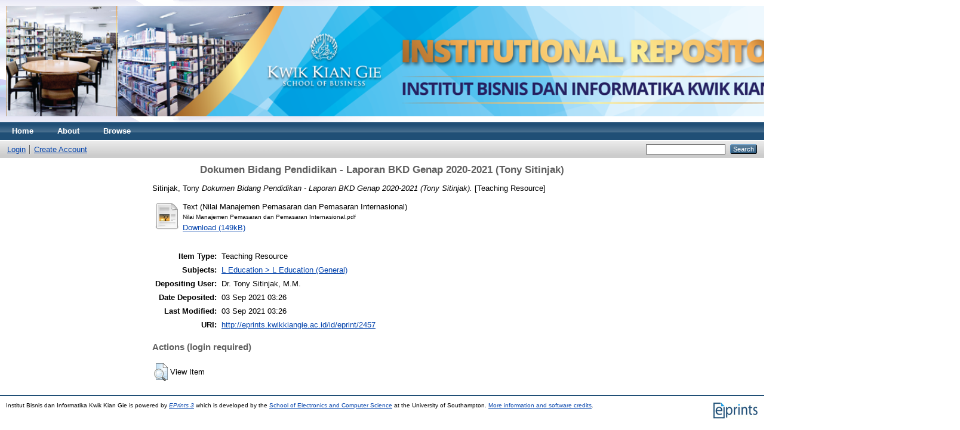

--- FILE ---
content_type: text/html; charset=utf-8
request_url: http://eprints.kwikkiangie.ac.id/2457/
body_size: 3087
content:
<!DOCTYPE html PUBLIC "-//W3C//DTD XHTML 1.0 Transitional//EN" "http://www.w3.org/TR/xhtml1/DTD/xhtml1-transitional.dtd">
<html xmlns="http://www.w3.org/1999/xhtml">
  <head>
    <meta http-equiv="X-UA-Compatible" content="IE=edge" />
    <title> Dokumen Bidang Pendidikan - Laporan BKD Genap 2020-2021 (Tony Sitinjak)  - Institut Bisnis dan Informatika Kwik Kian Gie</title>
    <link rel="icon" href="/favicon.ico" type="image/x-icon" />
    <link rel="shortcut icon" href="/favicon.ico" type="image/x-icon" />
    <meta name="eprints.eprintid" content="2457" />
<meta name="eprints.rev_number" content="7" />
<meta name="eprints.eprint_status" content="archive" />
<meta name="eprints.userid" content="74" />
<meta name="eprints.dir" content="disk0/00/00/24/57" />
<meta name="eprints.datestamp" content="2021-09-03 03:26:29" />
<meta name="eprints.lastmod" content="2021-09-03 03:26:29" />
<meta name="eprints.status_changed" content="2021-09-03 03:26:29" />
<meta name="eprints.type" content="teaching_resource" />
<meta name="eprints.metadata_visibility" content="show" />
<meta name="eprints.creators_name" content="Sitinjak, Tony" />
<meta name="eprints.creators_id" content="tony.sitinjak@kwikkiangie.ac.id" />
<meta name="eprints.title" content="Dokumen Bidang Pendidikan - Laporan BKD Genap 2020-2021 (Tony Sitinjak)" />
<meta name="eprints.ispublished" content="pub" />
<meta name="eprints.subjects" content="L1" />
<meta name="eprints.full_text_status" content="public" />
<meta name="eprints.date_type" content="published" />
<meta name="eprints.citation" content="  Sitinjak, Tony   Dokumen Bidang Pendidikan - Laporan BKD Genap 2020-2021 (Tony Sitinjak).  [Teaching Resource]     " />
<meta name="eprints.document_url" content="http://eprints.kwikkiangie.ac.id/2457/1/Nilai%20Manajemen%20Pemasaran%20dan%20Pemasaran%20Internasional.pdf" />
<link rel="schema.DC" href="http://purl.org/DC/elements/1.0/" />
<meta name="DC.relation" content="http://eprints.kwikkiangie.ac.id/2457/" />
<meta name="DC.title" content="Dokumen Bidang Pendidikan - Laporan BKD Genap 2020-2021 (Tony Sitinjak)" />
<meta name="DC.creator" content="Sitinjak, Tony" />
<meta name="DC.subject" content="L Education (General)" />
<meta name="DC.type" content="Teaching Resource" />
<meta name="DC.type" content="NonPeerReviewed" />
<meta name="DC.format" content="text" />
<meta name="DC.language" content="id" />
<meta name="DC.identifier" content="http://eprints.kwikkiangie.ac.id/2457/1/Nilai%20Manajemen%20Pemasaran%20dan%20Pemasaran%20Internasional.pdf" />
<meta name="DC.identifier" content="  Sitinjak, Tony   Dokumen Bidang Pendidikan - Laporan BKD Genap 2020-2021 (Tony Sitinjak).  [Teaching Resource]     " />
<link rel="alternate" href="http://eprints.kwikkiangie.ac.id/cgi/export/eprint/2457/JSON/eprints-eprint-2457.js" type="application/json; charset=utf-8" title="JSON" />
<link rel="alternate" href="http://eprints.kwikkiangie.ac.id/cgi/export/eprint/2457/Text/eprints-eprint-2457.txt" type="text/plain; charset=utf-8" title="ASCII Citation" />
<link rel="alternate" href="http://eprints.kwikkiangie.ac.id/cgi/export/eprint/2457/ContextObject/eprints-eprint-2457.xml" type="text/xml; charset=utf-8" title="OpenURL ContextObject" />
<link rel="alternate" href="http://eprints.kwikkiangie.ac.id/cgi/export/eprint/2457/EndNote/eprints-eprint-2457.enw" type="text/plain; charset=utf-8" title="EndNote" />
<link rel="alternate" href="http://eprints.kwikkiangie.ac.id/cgi/export/eprint/2457/RIS/eprints-eprint-2457.ris" type="text/plain" title="Reference Manager" />
<link rel="alternate" href="http://eprints.kwikkiangie.ac.id/cgi/export/eprint/2457/Simple/eprints-eprint-2457.txt" type="text/plain; charset=utf-8" title="Simple Metadata" />
<link rel="alternate" href="http://eprints.kwikkiangie.ac.id/cgi/export/eprint/2457/COinS/eprints-eprint-2457.txt" type="text/plain; charset=utf-8" title="OpenURL ContextObject in Span" />
<link rel="alternate" href="http://eprints.kwikkiangie.ac.id/cgi/export/eprint/2457/RDFNT/eprints-eprint-2457.nt" type="text/plain" title="RDF+N-Triples" />
<link rel="alternate" href="http://eprints.kwikkiangie.ac.id/cgi/export/eprint/2457/Refer/eprints-eprint-2457.refer" type="text/plain" title="Refer" />
<link rel="alternate" href="http://eprints.kwikkiangie.ac.id/cgi/export/eprint/2457/HTML/eprints-eprint-2457.html" type="text/html; charset=utf-8" title="HTML Citation" />
<link rel="alternate" href="http://eprints.kwikkiangie.ac.id/cgi/export/eprint/2457/RDFN3/eprints-eprint-2457.n3" type="text/n3" title="RDF+N3" />
<link rel="alternate" href="http://eprints.kwikkiangie.ac.id/cgi/export/eprint/2457/DIDL/eprints-eprint-2457.xml" type="text/xml; charset=utf-8" title="MPEG-21 DIDL" />
<link rel="alternate" href="http://eprints.kwikkiangie.ac.id/cgi/export/eprint/2457/BibTeX/eprints-eprint-2457.bib" type="text/plain" title="BibTeX" />
<link rel="alternate" href="http://eprints.kwikkiangie.ac.id/cgi/export/eprint/2457/MODS/eprints-eprint-2457.xml" type="text/xml; charset=utf-8" title="MODS" />
<link rel="alternate" href="http://eprints.kwikkiangie.ac.id/cgi/export/eprint/2457/Atom/eprints-eprint-2457.xml" type="application/atom+xml;charset=utf-8" title="Atom" />
<link rel="alternate" href="http://eprints.kwikkiangie.ac.id/cgi/export/eprint/2457/DC/eprints-eprint-2457.txt" type="text/plain; charset=utf-8" title="Dublin Core" />
<link rel="alternate" href="http://eprints.kwikkiangie.ac.id/cgi/export/eprint/2457/XML/eprints-eprint-2457.xml" type="application/vnd.eprints.data+xml; charset=utf-8" title="EP3 XML" />
<link rel="alternate" href="http://eprints.kwikkiangie.ac.id/cgi/export/eprint/2457/CSV/eprints-eprint-2457.csv" type="text/csv; charset=utf-8" title="Multiline CSV" />
<link rel="alternate" href="http://eprints.kwikkiangie.ac.id/cgi/export/eprint/2457/RDFXML/eprints-eprint-2457.rdf" type="application/rdf+xml" title="RDF+XML" />
<link rel="alternate" href="http://eprints.kwikkiangie.ac.id/cgi/export/eprint/2457/METS/eprints-eprint-2457.xml" type="text/xml; charset=utf-8" title="METS" />
<link rel="Top" href="http://eprints.kwikkiangie.ac.id/" />
    <link rel="Sword" href="http://eprints.kwikkiangie.ac.id/sword-app/servicedocument" />
    <link rel="SwordDeposit" href="http://eprints.kwikkiangie.ac.id/id/contents" />
    <link rel="Search" type="text/html" href="http://eprints.kwikkiangie.ac.id/cgi/search" />
    <link rel="Search" type="application/opensearchdescription+xml" href="http://eprints.kwikkiangie.ac.id/cgi/opensearchdescription" title="Institut Bisnis dan Informatika Kwik Kian Gie" />
    <script type="text/javascript">
// <![CDATA[
var eprints_http_root = "http:\/\/eprints.kwikkiangie.ac.id";
var eprints_http_cgiroot = "http:\/\/eprints.kwikkiangie.ac.id\/cgi";
var eprints_oai_archive_id = "eprints.kwikkiangie.ac.id";
var eprints_logged_in = false;
// ]]></script>
    <style type="text/css">.ep_logged_in { display: none }</style>
    <link rel="stylesheet" type="text/css" href="/style/auto-3.3.16.css" />
    <script type="text/javascript" src="/javascript/auto-3.3.16.js"><!--padder--></script>
    <!--[if lte IE 6]>
        <link rel="stylesheet" type="text/css" href="/style/ie6.css" />
   <![endif]-->
    <meta name="Generator" content="EPrints 3.3.16" />
    <meta http-equiv="Content-Type" content="text/html; charset=UTF-8" />
    <meta http-equiv="Content-Language" content="en" />
    
  </head>
  <body>
    
    <div class="ep_tm_header ep_noprint">
      <div class="ep_tm_site_logo">
        <a href="http://eprints.kwikkiangie.ac.id/" title="Institut Bisnis dan Informatika Kwik Kian Gie">
          <img alt="Institut Bisnis dan Informatika Kwik Kian Gie" src="/images/sitelogo.png" />
        </a>
      </div>
      <ul class="ep_tm_menu">
        <li>
          <a href="http://eprints.kwikkiangie.ac.id">
            Home
          </a>
        </li>
        <li>
          <a href="http://eprints.kwikkiangie.ac.id/information.html">
            About
          </a>
        </li>
        <li>
          <a href="http://eprints.kwikkiangie.ac.id/view/" menu="ep_tm_menu_browse">
            Browse
          </a>
          <ul id="ep_tm_menu_browse" style="display:none;">
            <li>
              <a href="http://eprints.kwikkiangie.ac.id/view/year/">
                Browse by 
                Year
              </a>
            </li>
            <li>
              <a href="http://eprints.kwikkiangie.ac.id/view/subjects/">
                Browse by 
                Subject
              </a>
            </li>
            <li>
              <a href="http://eprints.kwikkiangie.ac.id/view/divisions/">
                Browse by 
                Division
              </a>
            </li>
            <li>
              <a href="http://eprints.kwikkiangie.ac.id/view/creators/">
                Browse by 
                Author
              </a>
            </li>
          </ul>
        </li>
      </ul>
      <table class="ep_tm_searchbar">
        <tr>
          <td align="left">
            <ul class="ep_tm_key_tools" id="ep_tm_menu_tools"><li><a href="http://eprints.kwikkiangie.ac.id/cgi/users/home">Login</a></li><li><a href="/cgi/register">Create Account</a></li></ul>
          </td>
          <td align="right" style="white-space: nowrap">
            
            <form method="get" accept-charset="utf-8" action="http://eprints.kwikkiangie.ac.id/cgi/search" style="display:inline">
              <input class="ep_tm_searchbarbox" size="20" type="text" name="q" />
              <input class="ep_tm_searchbarbutton" value="Search" type="submit" name="_action_search" />
              <input type="hidden" name="_action_search" value="Search" />
              <input type="hidden" name="_order" value="bytitle" />
              <input type="hidden" name="basic_srchtype" value="ALL" />
              <input type="hidden" name="_satisfyall" value="ALL" />
            </form>
          </td>
        </tr>
      </table>
    </div>
    <div>
      <div class="ep_tm_page_content">
        <h1 class="ep_tm_pagetitle">
          

Dokumen Bidang Pendidikan - Laporan BKD Genap 2020-2021 (Tony Sitinjak)


        </h1>
        <div class="ep_summary_content"><div class="ep_summary_content_left"></div><div class="ep_summary_content_right"></div><div class="ep_summary_content_top"></div><div class="ep_summary_content_main">

  <p style="margin-bottom: 1em">
    


    <span class="person_name">Sitinjak, Tony</span>
  



<em>Dokumen Bidang Pendidikan - Laporan BKD Genap 2020-2021 (Tony Sitinjak).</em>


    [Teaching Resource]
  


  



  </p>

  

  

    
  
    
      
      <table>
        
          <tr>
            <td valign="top" align="right"><a href="http://eprints.kwikkiangie.ac.id/2457/1/Nilai%20Manajemen%20Pemasaran%20dan%20Pemasaran%20Internasional.pdf" class="ep_document_link"><img class="ep_doc_icon" alt="[img]" src="http://eprints.kwikkiangie.ac.id/style/images/fileicons/text.png" border="0" /></a></td>
            <td valign="top">
              

<!-- document citation -->


<span class="ep_document_citation">
<span class="document_format">Text (Nilai Manajemen Pemasaran dan Pemasaran Internasional)</span>
<br /><span class="document_filename">Nilai Manajemen Pemasaran dan Pemasaran Internasional.pdf</span>



</span>

<br />
              <a href="http://eprints.kwikkiangie.ac.id/2457/1/Nilai%20Manajemen%20Pemasaran%20dan%20Pemasaran%20Internasional.pdf" class="ep_document_link">Download (149kB)</a>
              
			  
			  
              
  
              <ul>
              
              </ul>
            </td>
          </tr>
        
      </table>
    

  

  

  

  <table style="margin-bottom: 1em; margin-top: 1em;" cellpadding="3">
    <tr>
      <th align="right">Item Type:</th>
      <td>
        Teaching Resource
        
        
        
      </td>
    </tr>
    
    
      
    
      
    
      
    
      
        <tr>
          <th align="right">Subjects:</th>
          <td valign="top"><a href="http://eprints.kwikkiangie.ac.id/view/subjects/L1.html">L Education &gt; L Education (General)</a></td>
        </tr>
      
    
      
    
      
    
      
        <tr>
          <th align="right">Depositing User:</th>
          <td valign="top">

<span class="ep_name_citation"><span class="person_name">Dr. Tony Sitinjak, M.M.</span></span>

</td>
        </tr>
      
    
      
        <tr>
          <th align="right">Date Deposited:</th>
          <td valign="top">03 Sep 2021 03:26</td>
        </tr>
      
    
      
        <tr>
          <th align="right">Last Modified:</th>
          <td valign="top">03 Sep 2021 03:26</td>
        </tr>
      
    
    <tr>
      <th align="right">URI:</th>
      <td valign="top"><a href="http://eprints.kwikkiangie.ac.id/id/eprint/2457">http://eprints.kwikkiangie.ac.id/id/eprint/2457</a></td>
    </tr>
  </table>

  
  

  
    <h3>Actions (login required)</h3>
    <table class="ep_summary_page_actions">
    
      <tr>
        <td><a href="/cgi/users/home?screen=EPrint%3A%3AView&amp;eprintid=2457"><img src="/style/images/action_view.png" title="View Item" alt="View Item" class="ep_form_action_icon" /></a></td>
        <td>View Item</td>
      </tr>
    
    </table>
  

</div><div class="ep_summary_content_bottom"></div><div class="ep_summary_content_after"></div></div>
      </div>
    </div>
    <div class="ep_tm_footer ep_noprint">
      <div class="ep_tm_eprints_logo">
        <a href="http://eprints.org/software/">
          <img alt="EPrints Logo" src="/images/eprintslogo.gif" />
        </a>
      </div>
      <div>Institut Bisnis dan Informatika Kwik Kian Gie is powered by <em><a href="http://eprints.org/software/">EPrints 3</a></em> which is developed by the <a href="http://www.ecs.soton.ac.uk/">School of Electronics and Computer Science</a> at the University of Southampton. <a href="http://eprints.kwikkiangie.ac.id/eprints/">More information and software credits</a>.</div>
    </div>
  </body>
</html>